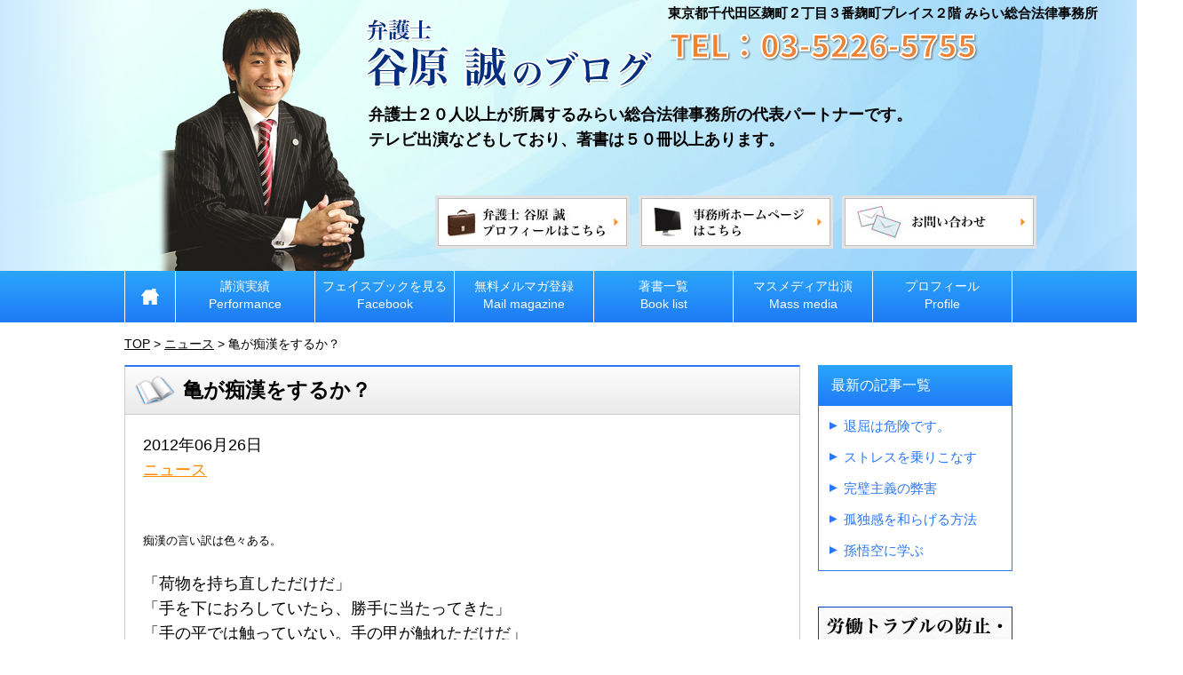

--- FILE ---
content_type: text/html; charset=UTF-8
request_url: https://taniharamakoto.com/archives/149/
body_size: 13864
content:
<!DOCTYPE HTML>
<html xml:lang="ja" lang="ja">
<head>
<meta charset="utf-8" />

<link rel="stylesheet" type="text/css" href="https://taniharamakoto.com/wp-content/themes/tanihara/reset.css?1499411460">
<link rel="stylesheet" type="text/css" href="https://taniharamakoto.com/wp-content/themes/tanihara/style.css?1735208084">
<link rel="stylesheet" href="https://maxcdn.bootstrapcdn.com/font-awesome/4.7.0/css/font-awesome.min.css">
<link rel="stylesheet" type="text/css" href="https://taniharamakoto.com/wp-content/themes/tanihara/mobile.css?1735208084" media="(max-width: 667px)">


<!--[if lt IE 9]><script src="https://html5shiv.googlecode.com/svn/trunk/html5.js"></script><![endif]-->

<!--<link rel="shortcut icon" href="https://taniharamakoto.com/wp-content/themes/tanihara/images/favicon.png">-->

<script src="https://code.jquery.com/jquery-3.7.1.min.js" integrity="sha256-/JqT3SQfawRcv/BIHPThkBvs0OEvtFFmqPF/lYI/Cxo=" crossorigin="anonymous"></script>
<script type="text/javascript" src="https://taniharamakoto.com/wp-content/themes/tanihara/js/bx/jquery.bxslider.js"></script>
<script type="text/javascript" src="https://taniharamakoto.com/wp-content/themes/tanihara/js/masonry.pkgd.min.js"></script>
<script type="text/javascript" src="https://taniharamakoto.com/wp-content/themes/tanihara/js/imagesloaded.pkgd.js"></script>
<script type="text/javascript" src="https://taniharamakoto.com/wp-content/themes/tanihara/js/pagetop.js"></script>


<!-- (1)JavaScript SDK　ここから -->
<div id="fb-root"></div>
<script>(function(d, s, id) {
  var js, fjs = d.getElementsByTagName(s)[0];
  if (d.getElementById(id)) return;
  js = d.createElement(s); js.id = id;
  js.src = "//connect.facebook.net/ja_JP/all.js#xfbml=1&appId=";
  fjs.parentNode.insertBefore(js, fjs);
}(document, 'script', 'facebook-jssdk'));</script>
<!-- (1)JavaScript SDK　ここの間に貼り付ける -->

<!-- 谷原さんブログのアクセス解析 -->
<!-- Google tag (gtag.js) -->
<script async src="https://www.googletagmanager.com/gtag/js?id=G-1G0KZP273C"></script>
<script>
window.dataLayer = window.dataLayer || []; function gtag(){dataLayer.push(arguments);} gtag('js', new Date()); gtag('config', 'G-1G0KZP273C');
</script>
<!-- /谷原さんブログのアクセス解析 -->


<title>亀が痴漢をするか？ | 弁護士谷原誠の法律解説ブログ 〜日常生活・仕事・経営に関わる難しい法律をわかりやすく解説〜</title>

		<!-- All in One SEO 4.9.3 - aioseo.com -->
	<meta name="description" content="痴漢の言い訳は色々ある。「荷物を持ち直しただけだ」「手を下におろしていたら、勝手に当たってきた」「手の平では触" />
	<meta name="robots" content="max-image-preview:large" />
	<meta name="author" content="mtanihara"/>
	<link rel="canonical" href="https://taniharamakoto.com/archives/149/" />
	<meta name="generator" content="All in One SEO (AIOSEO) 4.9.3" />
		<meta property="og:locale" content="ja_JP" />
		<meta property="og:site_name" content="弁護士谷原誠の法律解説ブログ　〜日常生活・仕事・経営に関わる難しい法律をわかりやすく解説〜 |" />
		<meta property="og:type" content="article" />
		<meta property="og:title" content="亀が痴漢をするか？ | 弁護士谷原誠の法律解説ブログ 〜日常生活・仕事・経営に関わる難しい法律をわかりやすく解説〜" />
		<meta property="og:description" content="痴漢の言い訳は色々ある。「荷物を持ち直しただけだ」「手を下におろしていたら、勝手に当たってきた」「手の平では触" />
		<meta property="og:url" content="https://taniharamakoto.com/archives/149/" />
		<meta property="article:published_time" content="2012-06-25T15:00:00+00:00" />
		<meta property="article:modified_time" content="2012-06-25T15:00:00+00:00" />
		<meta name="twitter:card" content="summary_large_image" />
		<meta name="twitter:title" content="亀が痴漢をするか？ | 弁護士谷原誠の法律解説ブログ 〜日常生活・仕事・経営に関わる難しい法律をわかりやすく解説〜" />
		<meta name="twitter:description" content="痴漢の言い訳は色々ある。「荷物を持ち直しただけだ」「手を下におろしていたら、勝手に当たってきた」「手の平では触" />
		<meta name="twitter:image" content="https://taniharamakoto.com/wp-content/uploads/2022/01/blog-eyecatch.jpg" />
		<script type="application/ld+json" class="aioseo-schema">
			{"@context":"https:\/\/schema.org","@graph":[{"@type":"Article","@id":"https:\/\/taniharamakoto.com\/archives\/149\/#article","name":"\u4e80\u304c\u75f4\u6f22\u3092\u3059\u308b\u304b\uff1f | \u5f01\u8b77\u58eb\u8c37\u539f\u8aa0\u306e\u6cd5\u5f8b\u89e3\u8aac\u30d6\u30ed\u30b0 \u301c\u65e5\u5e38\u751f\u6d3b\u30fb\u4ed5\u4e8b\u30fb\u7d4c\u55b6\u306b\u95a2\u308f\u308b\u96e3\u3057\u3044\u6cd5\u5f8b\u3092\u308f\u304b\u308a\u3084\u3059\u304f\u89e3\u8aac\u301c","headline":"\u4e80\u304c\u75f4\u6f22\u3092\u3059\u308b\u304b\uff1f","author":{"@id":"https:\/\/taniharamakoto.com\/archives\/author\/mtanihara\/#author"},"publisher":{"@id":"https:\/\/taniharamakoto.com\/#organization"},"datePublished":"2012-06-26T00:00:00+09:00","dateModified":"2012-06-26T00:00:00+09:00","inLanguage":"ja","mainEntityOfPage":{"@id":"https:\/\/taniharamakoto.com\/archives\/149\/#webpage"},"isPartOf":{"@id":"https:\/\/taniharamakoto.com\/archives\/149\/#webpage"},"articleSection":"\u30cb\u30e5\u30fc\u30b9"},{"@type":"BreadcrumbList","@id":"https:\/\/taniharamakoto.com\/archives\/149\/#breadcrumblist","itemListElement":[{"@type":"ListItem","@id":"https:\/\/taniharamakoto.com#listItem","position":1,"name":"\u30db\u30fc\u30e0","item":"https:\/\/taniharamakoto.com","nextItem":{"@type":"ListItem","@id":"https:\/\/taniharamakoto.com\/archives\/category\/%e3%83%8b%e3%83%a5%e3%83%bc%e3%82%b9\/#listItem","name":"\u30cb\u30e5\u30fc\u30b9"}},{"@type":"ListItem","@id":"https:\/\/taniharamakoto.com\/archives\/category\/%e3%83%8b%e3%83%a5%e3%83%bc%e3%82%b9\/#listItem","position":2,"name":"\u30cb\u30e5\u30fc\u30b9","item":"https:\/\/taniharamakoto.com\/archives\/category\/%e3%83%8b%e3%83%a5%e3%83%bc%e3%82%b9\/","nextItem":{"@type":"ListItem","@id":"https:\/\/taniharamakoto.com\/archives\/149\/#listItem","name":"\u4e80\u304c\u75f4\u6f22\u3092\u3059\u308b\u304b\uff1f"},"previousItem":{"@type":"ListItem","@id":"https:\/\/taniharamakoto.com#listItem","name":"\u30db\u30fc\u30e0"}},{"@type":"ListItem","@id":"https:\/\/taniharamakoto.com\/archives\/149\/#listItem","position":3,"name":"\u4e80\u304c\u75f4\u6f22\u3092\u3059\u308b\u304b\uff1f","previousItem":{"@type":"ListItem","@id":"https:\/\/taniharamakoto.com\/archives\/category\/%e3%83%8b%e3%83%a5%e3%83%bc%e3%82%b9\/#listItem","name":"\u30cb\u30e5\u30fc\u30b9"}}]},{"@type":"Organization","@id":"https:\/\/taniharamakoto.com\/#organization","name":"\u5f01\u8b77\u58eb\u8c37\u539f\u8aa0\u306e\u6cd5\u5f8b\u89e3\u8aac\u30d6\u30ed\u30b0\u3000\u301c\u65e5\u5e38\u751f\u6d3b\u30fb\u4ed5\u4e8b\u30fb\u7d4c\u55b6\u306b\u95a2\u308f\u308b\u96e3\u3057\u3044\u6cd5\u5f8b\u3092\u308f\u304b\u308a\u3084\u3059\u304f\u89e3\u8aac\u301c","url":"https:\/\/taniharamakoto.com\/"},{"@type":"Person","@id":"https:\/\/taniharamakoto.com\/archives\/author\/mtanihara\/#author","url":"https:\/\/taniharamakoto.com\/archives\/author\/mtanihara\/","name":"mtanihara"},{"@type":"WebPage","@id":"https:\/\/taniharamakoto.com\/archives\/149\/#webpage","url":"https:\/\/taniharamakoto.com\/archives\/149\/","name":"\u4e80\u304c\u75f4\u6f22\u3092\u3059\u308b\u304b\uff1f | \u5f01\u8b77\u58eb\u8c37\u539f\u8aa0\u306e\u6cd5\u5f8b\u89e3\u8aac\u30d6\u30ed\u30b0 \u301c\u65e5\u5e38\u751f\u6d3b\u30fb\u4ed5\u4e8b\u30fb\u7d4c\u55b6\u306b\u95a2\u308f\u308b\u96e3\u3057\u3044\u6cd5\u5f8b\u3092\u308f\u304b\u308a\u3084\u3059\u304f\u89e3\u8aac\u301c","description":"\u75f4\u6f22\u306e\u8a00\u3044\u8a33\u306f\u8272\u3005\u3042\u308b\u3002\u300c\u8377\u7269\u3092\u6301\u3061\u76f4\u3057\u305f\u3060\u3051\u3060\u300d\u300c\u624b\u3092\u4e0b\u306b\u304a\u308d\u3057\u3066\u3044\u305f\u3089\u3001\u52dd\u624b\u306b\u5f53\u305f\u3063\u3066\u304d\u305f\u300d\u300c\u624b\u306e\u5e73\u3067\u306f\u89e6","inLanguage":"ja","isPartOf":{"@id":"https:\/\/taniharamakoto.com\/#website"},"breadcrumb":{"@id":"https:\/\/taniharamakoto.com\/archives\/149\/#breadcrumblist"},"author":{"@id":"https:\/\/taniharamakoto.com\/archives\/author\/mtanihara\/#author"},"creator":{"@id":"https:\/\/taniharamakoto.com\/archives\/author\/mtanihara\/#author"},"datePublished":"2012-06-26T00:00:00+09:00","dateModified":"2012-06-26T00:00:00+09:00"},{"@type":"WebSite","@id":"https:\/\/taniharamakoto.com\/#website","url":"https:\/\/taniharamakoto.com\/","name":"\u5f01\u8b77\u58eb\u8c37\u539f\u8aa0\u306e\u6cd5\u5f8b\u89e3\u8aac\u30d6\u30ed\u30b0\u3000\u301c\u65e5\u5e38\u751f\u6d3b\u30fb\u4ed5\u4e8b\u30fb\u7d4c\u55b6\u306b\u95a2\u308f\u308b\u96e3\u3057\u3044\u6cd5\u5f8b\u3092\u308f\u304b\u308a\u3084\u3059\u304f\u89e3\u8aac\u301c","inLanguage":"ja","publisher":{"@id":"https:\/\/taniharamakoto.com\/#organization"}}]}
		</script>
		<!-- All in One SEO -->

<link rel="alternate" title="oEmbed (JSON)" type="application/json+oembed" href="https://taniharamakoto.com/wp-json/oembed/1.0/embed?url=https%3A%2F%2Ftaniharamakoto.com%2Farchives%2F149%2F" />
<link rel="alternate" title="oEmbed (XML)" type="text/xml+oembed" href="https://taniharamakoto.com/wp-json/oembed/1.0/embed?url=https%3A%2F%2Ftaniharamakoto.com%2Farchives%2F149%2F&#038;format=xml" />
<style id='wp-img-auto-sizes-contain-inline-css' type='text/css'>
img:is([sizes=auto i],[sizes^="auto," i]){contain-intrinsic-size:3000px 1500px}
/*# sourceURL=wp-img-auto-sizes-contain-inline-css */
</style>
<style id='wp-emoji-styles-inline-css' type='text/css'>

	img.wp-smiley, img.emoji {
		display: inline !important;
		border: none !important;
		box-shadow: none !important;
		height: 1em !important;
		width: 1em !important;
		margin: 0 0.07em !important;
		vertical-align: -0.1em !important;
		background: none !important;
		padding: 0 !important;
	}
/*# sourceURL=wp-emoji-styles-inline-css */
</style>
<style id='classic-theme-styles-inline-css' type='text/css'>
/*! This file is auto-generated */
.wp-block-button__link{color:#fff;background-color:#32373c;border-radius:9999px;box-shadow:none;text-decoration:none;padding:calc(.667em + 2px) calc(1.333em + 2px);font-size:1.125em}.wp-block-file__button{background:#32373c;color:#fff;text-decoration:none}
/*# sourceURL=/wp-includes/css/classic-themes.min.css */
</style>
<link rel='stylesheet' id='toc-screen-css' href='https://taniharamakoto.com/wp-content/plugins/table-of-contents-plus/screen.min.css?ver=2411.1' type='text/css' media='all' />
<link rel='stylesheet' id='wp-pagenavi-css' href='https://taniharamakoto.com/wp-content/plugins/wp-pagenavi/pagenavi-css.css?ver=2.70' type='text/css' media='all' />
<link rel="https://api.w.org/" href="https://taniharamakoto.com/wp-json/" /><link rel="alternate" title="JSON" type="application/json" href="https://taniharamakoto.com/wp-json/wp/v2/posts/149" /><link rel="EditURI" type="application/rsd+xml" title="RSD" href="https://taniharamakoto.com/xmlrpc.php?rsd" />
<meta name="generator" content="WordPress 6.9" />
<link rel='shortlink' href='https://taniharamakoto.com/?p=149' />
<script type="text/javascript">
<!--
/******************************************************************************
***   COPY PROTECTED BY http://chetangole.com/blog/wp-copyprotect/   version 3.1.0 ****
******************************************************************************/
function clickIE4(){
if (event.button==2){
return false;
}
}
function clickNS4(e){
if (document.layers||document.getElementById&&!document.all){
if (e.which==2||e.which==3){
return false;
}
}
}

if (document.layers){
document.captureEvents(Event.MOUSEDOWN);
document.onmousedown=clickNS4;
}
else if (document.all&&!document.getElementById){
document.onmousedown=clickIE4;
}

document.oncontextmenu=new Function("return false")
// --> 
</script>

<script type="text/javascript">
/******************************************************************************
***   COPY PROTECTED BY http://chetangole.com/blog/wp-copyprotect/   version 3.1.0 ****
******************************************************************************/
function disableSelection(target){
if (typeof target.onselectstart!="undefined") //For IE 
	target.onselectstart=function(){return false}
else if (typeof target.style.MozUserSelect!="undefined") //For Firefox
	target.style.MozUserSelect="none"
else //All other route (For Opera)
	target.onmousedown=function(){return false}
target.style.cursor = "default"
}
</script>
<style id='global-styles-inline-css' type='text/css'>
:root{--wp--preset--aspect-ratio--square: 1;--wp--preset--aspect-ratio--4-3: 4/3;--wp--preset--aspect-ratio--3-4: 3/4;--wp--preset--aspect-ratio--3-2: 3/2;--wp--preset--aspect-ratio--2-3: 2/3;--wp--preset--aspect-ratio--16-9: 16/9;--wp--preset--aspect-ratio--9-16: 9/16;--wp--preset--color--black: #000000;--wp--preset--color--cyan-bluish-gray: #abb8c3;--wp--preset--color--white: #ffffff;--wp--preset--color--pale-pink: #f78da7;--wp--preset--color--vivid-red: #cf2e2e;--wp--preset--color--luminous-vivid-orange: #ff6900;--wp--preset--color--luminous-vivid-amber: #fcb900;--wp--preset--color--light-green-cyan: #7bdcb5;--wp--preset--color--vivid-green-cyan: #00d084;--wp--preset--color--pale-cyan-blue: #8ed1fc;--wp--preset--color--vivid-cyan-blue: #0693e3;--wp--preset--color--vivid-purple: #9b51e0;--wp--preset--gradient--vivid-cyan-blue-to-vivid-purple: linear-gradient(135deg,rgb(6,147,227) 0%,rgb(155,81,224) 100%);--wp--preset--gradient--light-green-cyan-to-vivid-green-cyan: linear-gradient(135deg,rgb(122,220,180) 0%,rgb(0,208,130) 100%);--wp--preset--gradient--luminous-vivid-amber-to-luminous-vivid-orange: linear-gradient(135deg,rgb(252,185,0) 0%,rgb(255,105,0) 100%);--wp--preset--gradient--luminous-vivid-orange-to-vivid-red: linear-gradient(135deg,rgb(255,105,0) 0%,rgb(207,46,46) 100%);--wp--preset--gradient--very-light-gray-to-cyan-bluish-gray: linear-gradient(135deg,rgb(238,238,238) 0%,rgb(169,184,195) 100%);--wp--preset--gradient--cool-to-warm-spectrum: linear-gradient(135deg,rgb(74,234,220) 0%,rgb(151,120,209) 20%,rgb(207,42,186) 40%,rgb(238,44,130) 60%,rgb(251,105,98) 80%,rgb(254,248,76) 100%);--wp--preset--gradient--blush-light-purple: linear-gradient(135deg,rgb(255,206,236) 0%,rgb(152,150,240) 100%);--wp--preset--gradient--blush-bordeaux: linear-gradient(135deg,rgb(254,205,165) 0%,rgb(254,45,45) 50%,rgb(107,0,62) 100%);--wp--preset--gradient--luminous-dusk: linear-gradient(135deg,rgb(255,203,112) 0%,rgb(199,81,192) 50%,rgb(65,88,208) 100%);--wp--preset--gradient--pale-ocean: linear-gradient(135deg,rgb(255,245,203) 0%,rgb(182,227,212) 50%,rgb(51,167,181) 100%);--wp--preset--gradient--electric-grass: linear-gradient(135deg,rgb(202,248,128) 0%,rgb(113,206,126) 100%);--wp--preset--gradient--midnight: linear-gradient(135deg,rgb(2,3,129) 0%,rgb(40,116,252) 100%);--wp--preset--font-size--small: 13px;--wp--preset--font-size--medium: 20px;--wp--preset--font-size--large: 36px;--wp--preset--font-size--x-large: 42px;--wp--preset--spacing--20: 0.44rem;--wp--preset--spacing--30: 0.67rem;--wp--preset--spacing--40: 1rem;--wp--preset--spacing--50: 1.5rem;--wp--preset--spacing--60: 2.25rem;--wp--preset--spacing--70: 3.38rem;--wp--preset--spacing--80: 5.06rem;--wp--preset--shadow--natural: 6px 6px 9px rgba(0, 0, 0, 0.2);--wp--preset--shadow--deep: 12px 12px 50px rgba(0, 0, 0, 0.4);--wp--preset--shadow--sharp: 6px 6px 0px rgba(0, 0, 0, 0.2);--wp--preset--shadow--outlined: 6px 6px 0px -3px rgb(255, 255, 255), 6px 6px rgb(0, 0, 0);--wp--preset--shadow--crisp: 6px 6px 0px rgb(0, 0, 0);}:where(.is-layout-flex){gap: 0.5em;}:where(.is-layout-grid){gap: 0.5em;}body .is-layout-flex{display: flex;}.is-layout-flex{flex-wrap: wrap;align-items: center;}.is-layout-flex > :is(*, div){margin: 0;}body .is-layout-grid{display: grid;}.is-layout-grid > :is(*, div){margin: 0;}:where(.wp-block-columns.is-layout-flex){gap: 2em;}:where(.wp-block-columns.is-layout-grid){gap: 2em;}:where(.wp-block-post-template.is-layout-flex){gap: 1.25em;}:where(.wp-block-post-template.is-layout-grid){gap: 1.25em;}.has-black-color{color: var(--wp--preset--color--black) !important;}.has-cyan-bluish-gray-color{color: var(--wp--preset--color--cyan-bluish-gray) !important;}.has-white-color{color: var(--wp--preset--color--white) !important;}.has-pale-pink-color{color: var(--wp--preset--color--pale-pink) !important;}.has-vivid-red-color{color: var(--wp--preset--color--vivid-red) !important;}.has-luminous-vivid-orange-color{color: var(--wp--preset--color--luminous-vivid-orange) !important;}.has-luminous-vivid-amber-color{color: var(--wp--preset--color--luminous-vivid-amber) !important;}.has-light-green-cyan-color{color: var(--wp--preset--color--light-green-cyan) !important;}.has-vivid-green-cyan-color{color: var(--wp--preset--color--vivid-green-cyan) !important;}.has-pale-cyan-blue-color{color: var(--wp--preset--color--pale-cyan-blue) !important;}.has-vivid-cyan-blue-color{color: var(--wp--preset--color--vivid-cyan-blue) !important;}.has-vivid-purple-color{color: var(--wp--preset--color--vivid-purple) !important;}.has-black-background-color{background-color: var(--wp--preset--color--black) !important;}.has-cyan-bluish-gray-background-color{background-color: var(--wp--preset--color--cyan-bluish-gray) !important;}.has-white-background-color{background-color: var(--wp--preset--color--white) !important;}.has-pale-pink-background-color{background-color: var(--wp--preset--color--pale-pink) !important;}.has-vivid-red-background-color{background-color: var(--wp--preset--color--vivid-red) !important;}.has-luminous-vivid-orange-background-color{background-color: var(--wp--preset--color--luminous-vivid-orange) !important;}.has-luminous-vivid-amber-background-color{background-color: var(--wp--preset--color--luminous-vivid-amber) !important;}.has-light-green-cyan-background-color{background-color: var(--wp--preset--color--light-green-cyan) !important;}.has-vivid-green-cyan-background-color{background-color: var(--wp--preset--color--vivid-green-cyan) !important;}.has-pale-cyan-blue-background-color{background-color: var(--wp--preset--color--pale-cyan-blue) !important;}.has-vivid-cyan-blue-background-color{background-color: var(--wp--preset--color--vivid-cyan-blue) !important;}.has-vivid-purple-background-color{background-color: var(--wp--preset--color--vivid-purple) !important;}.has-black-border-color{border-color: var(--wp--preset--color--black) !important;}.has-cyan-bluish-gray-border-color{border-color: var(--wp--preset--color--cyan-bluish-gray) !important;}.has-white-border-color{border-color: var(--wp--preset--color--white) !important;}.has-pale-pink-border-color{border-color: var(--wp--preset--color--pale-pink) !important;}.has-vivid-red-border-color{border-color: var(--wp--preset--color--vivid-red) !important;}.has-luminous-vivid-orange-border-color{border-color: var(--wp--preset--color--luminous-vivid-orange) !important;}.has-luminous-vivid-amber-border-color{border-color: var(--wp--preset--color--luminous-vivid-amber) !important;}.has-light-green-cyan-border-color{border-color: var(--wp--preset--color--light-green-cyan) !important;}.has-vivid-green-cyan-border-color{border-color: var(--wp--preset--color--vivid-green-cyan) !important;}.has-pale-cyan-blue-border-color{border-color: var(--wp--preset--color--pale-cyan-blue) !important;}.has-vivid-cyan-blue-border-color{border-color: var(--wp--preset--color--vivid-cyan-blue) !important;}.has-vivid-purple-border-color{border-color: var(--wp--preset--color--vivid-purple) !important;}.has-vivid-cyan-blue-to-vivid-purple-gradient-background{background: var(--wp--preset--gradient--vivid-cyan-blue-to-vivid-purple) !important;}.has-light-green-cyan-to-vivid-green-cyan-gradient-background{background: var(--wp--preset--gradient--light-green-cyan-to-vivid-green-cyan) !important;}.has-luminous-vivid-amber-to-luminous-vivid-orange-gradient-background{background: var(--wp--preset--gradient--luminous-vivid-amber-to-luminous-vivid-orange) !important;}.has-luminous-vivid-orange-to-vivid-red-gradient-background{background: var(--wp--preset--gradient--luminous-vivid-orange-to-vivid-red) !important;}.has-very-light-gray-to-cyan-bluish-gray-gradient-background{background: var(--wp--preset--gradient--very-light-gray-to-cyan-bluish-gray) !important;}.has-cool-to-warm-spectrum-gradient-background{background: var(--wp--preset--gradient--cool-to-warm-spectrum) !important;}.has-blush-light-purple-gradient-background{background: var(--wp--preset--gradient--blush-light-purple) !important;}.has-blush-bordeaux-gradient-background{background: var(--wp--preset--gradient--blush-bordeaux) !important;}.has-luminous-dusk-gradient-background{background: var(--wp--preset--gradient--luminous-dusk) !important;}.has-pale-ocean-gradient-background{background: var(--wp--preset--gradient--pale-ocean) !important;}.has-electric-grass-gradient-background{background: var(--wp--preset--gradient--electric-grass) !important;}.has-midnight-gradient-background{background: var(--wp--preset--gradient--midnight) !important;}.has-small-font-size{font-size: var(--wp--preset--font-size--small) !important;}.has-medium-font-size{font-size: var(--wp--preset--font-size--medium) !important;}.has-large-font-size{font-size: var(--wp--preset--font-size--large) !important;}.has-x-large-font-size{font-size: var(--wp--preset--font-size--x-large) !important;}
/*# sourceURL=global-styles-inline-css */
</style>
</head>
<body data-rsssl=1>

<header class="pc">
	<div class="top-main-img">
		<div class="top-main-wrapper">

			<div class="top-main-info">
				<span>東京都千代田区麹町２丁目３番麹町プレイス２階 みらい総合法律事務所</span>
				<img src="https://taniharamakoto.com/wp-content/themes/tanihara/images/headtxt01.png">
			</div>

			<div class="top-main-text">
				弁護士２０人以上が所属するみらい総合法律事務所の代表パートナーです。<br>
				テレビ出演などもしており、著書は５０冊以上あります。<!--<br>
				ＴＶ出演、取材、出版、研修、セミナー講師を受け付けています。-->
			</div>

			<ul>
				<li><a href="https://taniharamakoto.com/profile" target="_blank"><img src="https://taniharamakoto.com/wp-content/themes/tanihara/images/headnav01.jpg" /></a></li>
				<li><a href="http://www.mirailaw.jp/" target="_blank"><img src="https://taniharamakoto.com/wp-content/themes/tanihara/images/headnav02.jpg" /></a></li>
				<li><a href="https://taniharamakoto.com/soudan"><img src="https://taniharamakoto.com/wp-content/themes/tanihara/images/headnav03.jpg" /></a></li>
			</ul>

		</div>
	</div>
		<nav class="top">
			<ul class="clear">
				<li><a href="https://taniharamakoto.com"><img src="https://taniharamakoto.com/wp-content/themes/tanihara/images/menu-home.png" alt="HOME" class="menu-home"></a></li>
				<li class="two"><a href="https://taniharamakoto.com/performance/">講演実績<br><span>Performance</span></a></li>
				<li class="two"><a href="https://www.facebook.com/bengoshi.sos" target="_blank">フェイスブックを見る<br><span>Facebook</span></a></li>
				<li class="two"><a href="http://www.mag2.com/m/0000143169.html" target="_blank">無料メルマガ登録<br><span>Mail magazine</span></a></li>
				<li class="two"><a href="https://taniharamakoto.com/book">著書一覧<br><span>Book list</span></a></li>
				<li class="two"><a href="https://taniharamakoto.com/tv">マスメディア出演<br><span>Mass media</span></a></li>
				<li class="two"><a href="https://taniharamakoto.com/profile">プロフィール<br><span>Profile</span></a></li>
			</ul>
		</nav>
	</div>
</header>

<header class="mobi">
	<div id="kotei-head">
		<ul>
			<li><a href="https://taniharamakoto.com/profile/"><img src="https://taniharamakoto.com/wp-content/themes/tanihara/images-sp/head-prof.png"></a></li>
			<li><a href="https://taniharamakoto.com/soudan/"><img src="https://taniharamakoto.com/wp-content/themes/tanihara/images-sp/head-soudan.png"></a></li>
		</ul>
		<img src="https://taniharamakoto.com/wp-content/themes/tanihara/images-sp/head-menu-btn.png" alt="メニュー" id="menu-btn">
	</div>

	<ul id="head-menu">
		<li><a href="https://taniharamakoto.com">HOME</a></li>
		<li><a href="https://taniharamakoto.com/performance/">講演実績<br></a></li>
		<li><a href="https://www.facebook.com/bengoshi.sos" target="_blank">フェイスブックを見る</a></li>
		<li><a href="http://www.mag2.com/m/0000143169.html" target="_blank">無料メルマガ登録</a></li>
		<li><a href="https://taniharamakoto.com/book">著書一覧</a></li>
		<li><a href="https://taniharamakoto.com/tv">マスメディア出演</a></li>
		<li><a href="https://taniharamakoto.com/profile">プロフィール</a></li>
	</ul>

	<div class="sp-top">
		<img src="https://taniharamakoto.com/wp-content/themes/tanihara/images-sp/main-img.png">

		<div class="top-main-info">
			<span>みらい総合法律事務所<br>東京都千代田区麹町２丁目３番麹町プレイス２階</span>
			<img src="https://taniharamakoto.com/wp-content/themes/tanihara/images-sp/headtxt03.png">
		</div>

		<div class="top-main-text">
			弁護士２０人以上が所属するみらい総合法律事務所の代表パートナーです。<br>
			テレビ出演などもしており、著書は５０冊以上あります。<!--<br>
			ＴＶ出演、取材、出版、研修、セミナー講師を受け付けています。-->
		</div>
	</div>

</header>
<div id="maincont">
<!--パンくずここから-->
	<div class="breadcrumbs">
    <span property="itemListElement" typeof="ListItem"><a property="item" typeof="WebPage" title="弁護士谷原誠の法律解説ブログ　〜日常生活・仕事・経営に関わる難しい法律をわかりやすく解説〜へ移動" href="https://taniharamakoto.com" class="home"><span property="name">TOP</span></a><meta property="position" content="1"></span> &gt; <span property="itemListElement" typeof="ListItem"><a property="item" typeof="WebPage" title="ニュースのカテゴリーアーカイブへ移動" href="https://taniharamakoto.com/archives/category/%e3%83%8b%e3%83%a5%e3%83%bc%e3%82%b9/" class="taxonomy category"><span property="name">ニュース</span></a><meta property="position" content="2"></span> &gt; <span property="itemListElement" typeof="ListItem"><span property="name">亀が痴漢をするか？</span><meta property="position" content="3"></span>	</div>
<!--パンくずここまで-->

	<div id="main_wrap" class="clear">
		<div id="leftbox" class="single">

			<h1 class="pagetitle">亀が痴漢をするか？</h1>
			<div class="singlebox">

				<div class="single-info">
					<div class="single-date">2012年06月26日</div>
					<div class="single-cate"><ul class="post-categories">
	<li><a href="https://taniharamakoto.com/archives/category/%e3%83%8b%e3%83%a5%e3%83%bc%e3%82%b9/" rel="category tag">ニュース</a></li></ul></div>
				</div>

				<div class="top-sns">
									</div>

				
				<p><font size="2"><br />痴漢の言い訳は色々ある。</p>
<p>「荷物を持ち直しただけだ」<br />「手を下におろしていたら、勝手に当たってきた」<br />「手の平では触っていない。手の甲が触れただけだ」</p>
<p>今回、また新しい言い訳が発見された。</p>
<p>「（女性の）尻に当たったらラッキーだと思って手を振ったら当たった。触ったのではない」</p>
<p>２５日に千葉県内の駅のホームで女性の尻を触ったとして、千葉県県迷惑防止条例違反（痴漢）の現行犯で逮捕された男（４１）は、そう供述しているという。</p>
<p>同署によると、警戒中の県警鉄道警察隊員が女性を物色しているような不審な様子の下村容疑者を発見。行動をマークしていたところ、女性の尻を触ったため取り押さえたとのこと。</p>
<p>状況としては、被疑者にかなり厳しい。</p>
<p>行動をマークして注意して見ていたところ、尻を触ったところを見つかってしまっているからである。裁判でも警察官の証言は具体的で詳細なものになり、信用される可能性は高い。</p>
<p>警戒中の警察官が、痴漢をしそうな人物を見つけるときには、眼を見る。</p>
<p>そうすると、女性の腰のあたりをチラチラ見たり、凝視したりしている人がいる。</p>
<p>それを「エロ眼」とか「亀眼」と呼び、行動をマークすることになる。</p>
<p>亀には迷惑な話だが・・・。</p>
<p>おそらく今回も、逮捕された男は「エロ眼」だったのだろう。</p>
<p>「目は口ほどにものを言う」</p>
<p>私も、自分が「エロ眼」になっていないかどうか、注意して生活しよう。</font></p>

				<div class="bottom-sns">
									</div>

			</div>

			<h2 class="related-title to60 bo20">新着記事</h2>
			<ul class="new-posts-list of">

				
					<li>
						<a href="https://taniharamakoto.com/archives/4919/">
							<span class="new-posts-list-img">
								<img src="https://taniharamakoto.com/wp-content/themes/tanihara/images/eyecatch/eyecatch-img-6.jpg">							</span>
							<span class="new-posts-list-info">
								退屈は危険です。							</span>
						</a>
					</li>

				
					<li>
						<a href="https://taniharamakoto.com/archives/4915/">
							<span class="new-posts-list-img">
								<img src="https://taniharamakoto.com/wp-content/themes/tanihara/images/eyecatch/eyecatch-img-13.jpg">							</span>
							<span class="new-posts-list-info">
								ストレスを乗りこなす							</span>
						</a>
					</li>

				
					<li>
						<a href="https://taniharamakoto.com/archives/4912/">
							<span class="new-posts-list-img">
								<img src="https://taniharamakoto.com/wp-content/themes/tanihara/images/eyecatch/eyecatch-img-6.jpg">							</span>
							<span class="new-posts-list-info">
								完璧主義の弊害							</span>
						</a>
					</li>

				
					<li>
						<a href="https://taniharamakoto.com/archives/4909/">
							<span class="new-posts-list-img">
								<img src="https://taniharamakoto.com/wp-content/themes/tanihara/images/eyecatch/eyecatch-img-4.jpg">							</span>
							<span class="new-posts-list-info">
								孤独感を和らげる方法							</span>
						</a>
					</li>

				
					<li>
						<a href="https://taniharamakoto.com/archives/4906/">
							<span class="new-posts-list-img">
								<img src="https://taniharamakoto.com/wp-content/themes/tanihara/images/eyecatch/eyecatch-img-5.jpg">							</span>
							<span class="new-posts-list-info">
								孫悟空に学ぶ							</span>
						</a>
					</li>

				
					<li>
						<a href="https://taniharamakoto.com/archives/4904/">
							<span class="new-posts-list-img">
								<img src="https://taniharamakoto.com/wp-content/themes/tanihara/images/eyecatch/eyecatch-img-7.jpg">							</span>
							<span class="new-posts-list-info">
								怒るかどうかを決めているのは自分							</span>
						</a>
					</li>

				
			</ul>

			<!--ページャー-->
			<div id="prev_next" class="clearfix">  
						<a href="https://taniharamakoto.com/archives/150/" title="用水路への転落は、誰の責任？" id="prev" class="clearfix">
			<div id="prev_title">PREV</div>
			
			<p>用水路への転落は、誰の責任？</p></a><a href="https://taniharamakoto.com/archives/136/" title="納涼会に参加しました。" id="next" class="clearfix">  
			<div id="next_title">NEXT</div>
			
			<p>納涼会に参加しました。</p></a>						</div>
			<!--/ページャー-->

			<!--バナーエリアここから-->
			<div id="single-banner">
						</div>
			<!--バナーエリアここまで-->

		</div>

		<!--右カラム-->
				<div id="rightbox">

						
			


						<div class="widget">
				<h3>最新の記事一覧</h3>
				<div class="widget-in">
					<ul class="side-list">
												
						<li><a href="https://taniharamakoto.com/archives/4919/"><h4>退屈は危険です。</h4></a></li>

						
						<li><a href="https://taniharamakoto.com/archives/4915/"><h4>ストレスを乗りこなす</h4></a></li>

						
						<li><a href="https://taniharamakoto.com/archives/4912/"><h4>完璧主義の弊害</h4></a></li>

						
						<li><a href="https://taniharamakoto.com/archives/4909/"><h4>孤独感を和らげる方法</h4></a></li>

						
						<li><a href="https://taniharamakoto.com/archives/4906/"><h4>孫悟空に学ぶ</h4></a></li>

																	</ul>
				</div>
			</div>
			
						<div class="widget pc">
				<ul class="menu-list">
					<li><a href="http://roudou-sos.jp/syoshiki/" target="_blank"><img src="https://taniharamakoto.com/wp-content/themes/tanihara/images/side/blog_bnr01.jpg"></a></li>
					<li><a href="http://www.jiko-sos.jp/report/" target="_blank"><img src="https://taniharamakoto.com/wp-content/themes/tanihara/images/side/blog_bnr02.jpg"></a></li>
					<li><a href="http://www.rousai-sos.jp/free/booklet.html" target="_blank"><img src="https://taniharamakoto.com/wp-content/themes/tanihara/images/side/blog_bnr03.jpg"></a></li>
					<li><a href="http://myhoumu.jp/" target="_blank"><img src="https://taniharamakoto.com/wp-content/themes/tanihara/images/side/blog_bnr04.jpg"></a></li>
					<li><a href="https://taniharamakoto.com/archives/tag/youtube"><img src="https://taniharamakoto.com/wp-content/themes/tanihara/images/side/houritu_douga.jpg"></a></li>
				</ul>
			</div>

			<div class="widget pc">
				<ul class="menu-list">
					<li><a href="https://www.facebook.com/bengoshi.sos" target="_blank"><img src="https://taniharamakoto.com/wp-content/themes/tanihara/images/side//subnav01.jpg" /></a></li>
					<li><a href="https://taniharamakoto.com/wp-content/media/" target="_blank"><img src="https://taniharamakoto.com/wp-content/themes/tanihara/images/side//subnav02.jpg" /></a></li>
					<li><a href="https://taniharamakoto.com/wp-content/booklist/" target="_blank"><img src="https://taniharamakoto.com/wp-content/themes/tanihara/images/side//subnav03.jpg" /></a></li>
					<li><a href="https://taniharamakoto.com/archives/tag/youtube"><img src="https://taniharamakoto.com/wp-content/themes/tanihara/images/side//subnav04.jpg" /></a></li>
				</ul>
			</div>

			<div class="widget">
				<h3>ブログテーマ一覧</h3>
				<div class="widget-in">
					<ul class="side-list">
							<li class="cat-item cat-item-4"><a href="https://taniharamakoto.com/archives/category/%e3%82%bb%e3%83%9f%e3%83%8a%e3%83%bc/">セミナー</a>
</li>
	<li class="cat-item cat-item-5"><a href="https://taniharamakoto.com/archives/category/%e3%83%8b%e3%83%a5%e3%83%bc%e3%82%b9/">ニュース</a>
</li>
	<li class="cat-item cat-item-6"><a href="https://taniharamakoto.com/archives/category/%e3%83%96%e3%83%ad%e3%82%b0/">ブログ</a>
</li>
	<li class="cat-item cat-item-7"><a href="https://taniharamakoto.com/archives/category/%e3%83%9e%e3%82%b9%e3%83%a1%e3%83%87%e3%82%a3%e3%82%a2/">マスメディア</a>
</li>
	<li class="cat-item cat-item-8"><a href="https://taniharamakoto.com/archives/category/%e3%83%a1%e3%83%ab%e3%83%9e%e3%82%ac/">メルマガ</a>
</li>
	<li class="cat-item cat-item-9"><a href="https://taniharamakoto.com/archives/category/%e4%b8%8d%e6%ad%a3%e7%ab%b6%e4%ba%89%e9%98%b2%e6%ad%a2%e6%b3%95/">不正競争防止法</a>
</li>
	<li class="cat-item cat-item-10"><a href="https://taniharamakoto.com/archives/category/%e4%ba%a4%e6%b8%89/">交渉</a>
</li>
	<li class="cat-item cat-item-11"><a href="https://taniharamakoto.com/archives/category/%e4%ba%a4%e9%80%9a%e4%ba%8b%e6%95%85/">交通事故</a>
</li>
	<li class="cat-item cat-item-12"><a href="https://taniharamakoto.com/archives/category/%e4%ba%a4%e9%80%9a%e4%ba%8b%e6%95%85%e3%81%a8%e5%bc%81%e8%ad%b7%e5%a3%ab/">交通事故と弁護士</a>
</li>
	<li class="cat-item cat-item-13"><a href="https://taniharamakoto.com/archives/category/%e4%ba%a4%e9%80%9a%e4%ba%8b%e6%95%85%e3%81%ae%e7%9f%a5%e8%ad%98/">交通事故の知識</a>
</li>
	<li class="cat-item cat-item-14"><a href="https://taniharamakoto.com/archives/category/%e4%bc%9a%e7%a4%be%e5%86%8d%e7%94%9f%e3%83%bb%e5%bb%83%e6%a5%ad/">会社再生・廃業</a>
</li>
	<li class="cat-item cat-item-967"><a href="https://taniharamakoto.com/archives/category/%e4%bc%9a%e7%a4%be%e6%b3%95/">会社法</a>
</li>
	<li class="cat-item cat-item-966"><a href="https://taniharamakoto.com/archives/category/%e4%bc%9a%e7%a4%be%e7%a0%b4%e7%94%a3/">会社破産</a>
</li>
	<li class="cat-item cat-item-15"><a href="https://taniharamakoto.com/archives/category/%e5%85%ac%e8%81%b7%e9%81%b8%e6%8c%99%e6%b3%95/">公職選挙法</a>
</li>
	<li class="cat-item cat-item-16"><a href="https://taniharamakoto.com/archives/category/%e5%88%91%e6%b3%95%e7%8a%af/">刑法犯</a>
</li>
	<li class="cat-item cat-item-17"><a href="https://taniharamakoto.com/archives/category/%e5%88%a4%e4%be%8b/">判例</a>
</li>
	<li class="cat-item cat-item-18"><a href="https://taniharamakoto.com/archives/category/%e5%8a%b4%e5%83%8d%e6%b3%95/">労働法</a>
</li>
	<li class="cat-item cat-item-965"><a href="https://taniharamakoto.com/archives/category/%e5%8a%b4%e5%83%8d%e7%81%bd%e5%ae%b3%ef%bc%88%e5%8a%b4%e7%81%bd%ef%bc%89/">労働災害（労災）</a>
</li>
	<li class="cat-item cat-item-19"><a href="https://taniharamakoto.com/archives/category/%e5%8b%95%e7%94%bb/">動画</a>
</li>
	<li class="cat-item cat-item-20"><a href="https://taniharamakoto.com/archives/category/%e5%8d%b1%e9%99%ba%e9%81%8b%e8%bb%a2%e8%87%b4%e6%ad%bb%e5%82%b7%e7%bd%aa/">危険運転致死傷罪</a>
</li>
	<li class="cat-item cat-item-21"><a href="https://taniharamakoto.com/archives/category/%e5%ad%a6%e6%a0%a1%e4%ba%8b%e6%95%85/">学校事故</a>
</li>
	<li class="cat-item cat-item-22"><a href="https://taniharamakoto.com/archives/category/%e5%ae%b6%e6%97%8f%e6%b3%95/">家族法</a>
</li>
	<li class="cat-item cat-item-23"><a href="https://taniharamakoto.com/archives/category/%e6%80%9d%e3%81%84/">思い</a>
</li>
	<li class="cat-item cat-item-957"><a href="https://taniharamakoto.com/archives/category/%e6%98%94%e8%a9%b1%e6%b3%95%e5%be%8b%e8%ac%9b%e5%ba%a7/">昔話法律講座</a>
</li>
	<li class="cat-item cat-item-24"><a href="https://taniharamakoto.com/archives/category/%e6%9b%b8%e8%a9%95/">書評</a>
</li>
	<li class="cat-item cat-item-25"><a href="https://taniharamakoto.com/archives/category/%e6%9d%b1%e5%8c%97%e5%9c%b0%e6%96%b9%e5%a4%aa%e5%b9%b3%e6%b4%8b%e6%b2%96%e5%9c%b0%e9%9c%87/">東北地方太平洋沖地震</a>
</li>
	<li class="cat-item cat-item-26"><a href="https://taniharamakoto.com/archives/category/%e6%b3%95%e5%be%8b%e8%a7%a3%e8%aa%ac/">法律解説</a>
</li>
	<li class="cat-item cat-item-27"><a href="https://taniharamakoto.com/archives/category/%e6%b3%95%e5%be%8b%e8%ac%9b%e5%ba%a7/">法律講座</a>
</li>
	<li class="cat-item cat-item-28"><a href="https://taniharamakoto.com/archives/category/%e7%89%a9%e8%aa%9e/">物語</a>
</li>
	<li class="cat-item cat-item-29"><a href="https://taniharamakoto.com/archives/category/%e7%9b%b8%e7%b6%9a/">相続</a>
</li>
	<li class="cat-item cat-item-956"><a href="https://taniharamakoto.com/archives/category/%e7%a8%8e%e6%b3%95/">税法</a>
</li>
	<li class="cat-item cat-item-31"><a href="https://taniharamakoto.com/archives/category/%e7%ac%91%e3%81%84/">笑い</a>
</li>
	<li class="cat-item cat-item-32"><a href="https://taniharamakoto.com/archives/category/%e8%87%aa%e5%8b%95%e8%bb%8a%e9%81%8b%e8%bb%a2%e6%ad%bb%e5%82%b7%e8%a1%8c%e7%82%ba%e7%ad%89%e5%87%a6%e7%bd%b0%e6%b3%95%e3%81%ae%e8%a7%a3%e8%aa%ac/">自動車運転死傷行為等処罰法の解説</a>
</li>
	<li class="cat-item cat-item-33"><a href="https://taniharamakoto.com/archives/category/%e8%91%97%e6%9b%b8/">著書</a>
</li>
	<li class="cat-item cat-item-34"><a href="https://taniharamakoto.com/archives/category/%e9%81%93%e8%b7%af%e4%ba%a4%e9%80%9a%e6%b3%95/">道路交通法</a>
</li>
	<li class="cat-item cat-item-35"><a href="https://taniharamakoto.com/archives/category/%e9%9a%a3%e4%ba%ba%e3%83%88%e3%83%a9%e3%83%96%e3%83%ab/">隣人トラブル</a>
</li>
	<li class="cat-item cat-item-36"><a href="https://taniharamakoto.com/archives/category/%e9%9b%a2%e5%a9%9a/">離婚</a>
</li>
					</ul>
				</div>
			</div>

			<div class="widget">
				<h3>ブックマーク</h3>
				<div class="widget-in">
					<ul class="side-list">
						<li><a href="https://rousai-sos.jp/" target="_blank" rel="nofollow">労働災害SOS</a></li>
						<li><a href="https://www.mirailaw.jp/zeisos/" target="_blank" rel="nofollow">審査請求・税務訴訟・税理士損害賠償SOS</a></li>
						<li><a href="https://www.sai-sei.biz/" target="_blank" rel="nofollow">弁護士による会社破産手続・再生手続SOS</a></li>
						<li><a href="https://www.mirailaw.jp/knowledge/" target="_blank" rel="nofollow">弁護士法律ガイド</a></li>
						<li><a href="https://www.mirailaw.jp/zeisos/songaibaisyou/" target="_blank" rel="nofollow">税理士損害賠償SOS</a></li>
						<li><a href="https://taniharamakoto.com/sitemaps" rel="nofollow">サイトマップ（記事一覧）</a></li>
					</ul>
				</div>
			</div>
			
			<div class="widget">
				<iframe src="//www.facebook.com/plugins/likebox.php?href=https%3A%2F%2Fwww.facebook.com%2Fbengoshi.sos%3Ffref%3Dts&amp;width=219&amp;height=590&amp;show_faces=true&amp;colorscheme=light&amp;stream=true&amp;show_border=true&amp;header=true&amp;appId=143560069176389" scrolling="no" frameborder="0" style="border:none; overflow:hidden; width:219px; height:590px;" allowTransparency="true"></iframe>
			</div>

			<div class="widget">
				<a class="twitter-timeline" href="https://twitter.com/mtanihara" data-widget-id="361544293988581377">@mtanihara からのツイート</a>
				<script>!function(d,s,id){var js,fjs=d.getElementsByTagName(s)[0],p=/^http:/.test(d.location)?'http':'https';if(!d.getElementById(id)){js=d.createElement(s);js.id=id;js.src=p+"://platform.twitter.com/widgets.js";fjs.parentNode.insertBefore(js,fjs);}}(document,"script","twitter-wjs");</script>
			</div>

		</div>		<!--右カラム終わり-->

	</div>
</div>

<footer>
	<nav class="pc">
		<ul class="clear">
			<li><a href="https://taniharamakoto.com"><img src="https://taniharamakoto.com/wp-content/themes/tanihara/images/menu-home.png" alt="HOME" class="menu-home"></a></li>
			<li class="two"><a href="https://taniharamakoto.com/performance/">講演実績<br><span>Performance</span></a></li>
			<li class="two"><a href="https://www.facebook.com/bengoshi.sos" target="_blank">フェイスブックを見る<br><span>Facebook</span></a></li>
			<li class="two"><a href="http://www.mag2.com/m/0000143169.html" target="_blank">無料メルマガ登録<br><span>Mail magazine</span></a></li>
			<li class="two"><a href="https://taniharamakoto.com/book">著書一覧<br><span>Book list</span></a></li>
			<li class="two"><a href="https://taniharamakoto.com/tv">マスメディア出演<br><span>Mass media</span></a></li>
			<li class="two"><a href="https://taniharamakoto.com/profile">プロフィール<br><span>Profile</span></a></li>
		</ul>
	</nav>

	<div id="foot_wrap" class="clear pc">

		<div class="foot-info">
			<span>東京都千代田区麹町２丁目３番麹町プレイス２階 みらい総合法律事務所</span>
			<img src="https://taniharamakoto.com/wp-content/themes/tanihara/images/headtxt01.png">
			<a href="https://taniharamakoto.com/privacy/" class="foot-info-privacy-link">プライバシーポリシー</a>
		</div>

	</div>

	<div class="sp-foot mobi">

	</div>

	<div id="foot_copy">
		Copyright<span>© 弁護士法人みらい総合法律事務所</span>All Rights Reserved.
	</div>


</footer>
<p id="pageTop"><a href="#"><i class="topicon"></i></a></p>

<!-- サイトの設定js -->
<script src="https://taniharamakoto.com/wp-content/themes/tanihara/js/site-config.js?1708403459"></script>
<!-- /サイトの設定js -->

<!-- イメージマップのレスポンシブ -->
<script src="https://taniharamakoto.com/wp-content/themes/tanihara/js/jquery.rwdImageMaps.js?1476710460"></script>
<!-- /イメージマップのレスポンシブ -->

<script>
$(document).ready(function(){
	$('.bxslider').bxSlider({
		auto: true,
		controls: false,
		slideWidth: 1000,
		pager: false,
		pause: 5000,
		speed: 1000,
		mode: 'fade'
	});
});
</script>

<script>
$(function(){
var $container = $('.pinwrap');
$container.imagesLoaded(function(){
	$container.masonry({
		itemSelector: '.pinbox',
		columnWidth: 240,
		gutter: 15,
		isFitWidth: true,
		isAnimated: true
	});
});
});
</script>

<!-- サイト内リンクの設定 -->
<script>
$(function () {

	var windowWidth = $(window).width();

	if (windowWidth < 668) { // スマホ時のjQuery

		$(function () {

			var headerHight = $('#kotei-head').outerHeight();
			var headerHight2 = headerHight + 46;

			
				$('a[href^=#]').click(function(){
					var href = $(this).attr('href');
					var target = $(href == '#' || href == '' ? 'html' : href);
					var position = target.offset().top-headerHight;
					$("html, body").animate({scrollTop:position}, 550, 'swing');
					return false;
				});

				$(window).on('load', function() {
					var url = $(location).attr('href');
					if(url.indexOf('#') != -1){
						var anchor = url.split('#');
						var target = $('#' + anchor[anchor.length - 1]);
						if(target.length){
							var pos = Math.floor(target.offset().top) - headerHight;
							$('html, body').animate({scrollTop:pos}, 500);
						}
					}
				});

			
		});

	} else if (windowWidth < 782) { // タブレット時のjQuery

		$(function () {

			var headerHight = $('nav.fixed').outerHeight();
			var headerHight2 = headerHight + 46;

			
				$('a[href^=#]').click(function(){
					var href = $(this).attr('href');
					var target = $(href == '#' || href == '' ? 'html' : href);
					var position = target.offset().top-headerHight;
					$("html, body").animate({scrollTop:position}, 550, 'swing');
					return false;
				});

				$(window).on('load', function() {
					var url = $(location).attr('href');
					if(url.indexOf('#') != -1){
						var anchor = url.split('#');
						var target = $('#' + anchor[anchor.length - 1]);
						if(target.length){
							var pos = Math.floor(target.offset().top) - headerHight;
							$('html, body').animate({scrollTop:pos}, 500);
						}
					}
				});

			
		});

	} else { // PC時のjQuery

		$(function () {

			var headerHight = $('nav.fixed').outerHeight();
			var headerHight2 = headerHight + 32;

			
				$('a[href^=#]').click(function(){
					var href = $(this).attr('href');
					var target = $(href == '#' || href == '' ? 'html' : href);
					var position = target.offset().top-headerHight;
					$("html, body").animate({scrollTop:position}, 550, 'swing');
					return false;
				});

				$(window).on('load', function() {
					var url = $(location).attr('href');
					if(url.indexOf('#') != -1){
						var anchor = url.split('#');
						var target = $('#' + anchor[anchor.length - 1]);
						if(target.length){
							var pos = Math.floor(target.offset().top) - headerHight;
							$('html, body').animate({scrollTop:pos}, 500);
						}
					}
				});

			
		});

	}
	
});
</script>
<!-- /サイト内リンクの設定 -->

<script type="speculationrules">
{"prefetch":[{"source":"document","where":{"and":[{"href_matches":"/*"},{"not":{"href_matches":["/wp-*.php","/wp-admin/*","/wp-content/uploads/*","/wp-content/*","/wp-content/plugins/*","/wp-content/themes/tanihara/*","/*\\?(.+)"]}},{"not":{"selector_matches":"a[rel~=\"nofollow\"]"}},{"not":{"selector_matches":".no-prefetch, .no-prefetch a"}}]},"eagerness":"conservative"}]}
</script>
<script type="text/javascript">
disableSelection(document.body)
</script>
<script id="wp-emoji-settings" type="application/json">
{"baseUrl":"https://s.w.org/images/core/emoji/17.0.2/72x72/","ext":".png","svgUrl":"https://s.w.org/images/core/emoji/17.0.2/svg/","svgExt":".svg","source":{"concatemoji":"https://taniharamakoto.com/wp-includes/js/wp-emoji-release.min.js?ver=6.9"}}
</script>
<script type="module">
/* <![CDATA[ */
/*! This file is auto-generated */
const a=JSON.parse(document.getElementById("wp-emoji-settings").textContent),o=(window._wpemojiSettings=a,"wpEmojiSettingsSupports"),s=["flag","emoji"];function i(e){try{var t={supportTests:e,timestamp:(new Date).valueOf()};sessionStorage.setItem(o,JSON.stringify(t))}catch(e){}}function c(e,t,n){e.clearRect(0,0,e.canvas.width,e.canvas.height),e.fillText(t,0,0);t=new Uint32Array(e.getImageData(0,0,e.canvas.width,e.canvas.height).data);e.clearRect(0,0,e.canvas.width,e.canvas.height),e.fillText(n,0,0);const a=new Uint32Array(e.getImageData(0,0,e.canvas.width,e.canvas.height).data);return t.every((e,t)=>e===a[t])}function p(e,t){e.clearRect(0,0,e.canvas.width,e.canvas.height),e.fillText(t,0,0);var n=e.getImageData(16,16,1,1);for(let e=0;e<n.data.length;e++)if(0!==n.data[e])return!1;return!0}function u(e,t,n,a){switch(t){case"flag":return n(e,"\ud83c\udff3\ufe0f\u200d\u26a7\ufe0f","\ud83c\udff3\ufe0f\u200b\u26a7\ufe0f")?!1:!n(e,"\ud83c\udde8\ud83c\uddf6","\ud83c\udde8\u200b\ud83c\uddf6")&&!n(e,"\ud83c\udff4\udb40\udc67\udb40\udc62\udb40\udc65\udb40\udc6e\udb40\udc67\udb40\udc7f","\ud83c\udff4\u200b\udb40\udc67\u200b\udb40\udc62\u200b\udb40\udc65\u200b\udb40\udc6e\u200b\udb40\udc67\u200b\udb40\udc7f");case"emoji":return!a(e,"\ud83e\u1fac8")}return!1}function f(e,t,n,a){let r;const o=(r="undefined"!=typeof WorkerGlobalScope&&self instanceof WorkerGlobalScope?new OffscreenCanvas(300,150):document.createElement("canvas")).getContext("2d",{willReadFrequently:!0}),s=(o.textBaseline="top",o.font="600 32px Arial",{});return e.forEach(e=>{s[e]=t(o,e,n,a)}),s}function r(e){var t=document.createElement("script");t.src=e,t.defer=!0,document.head.appendChild(t)}a.supports={everything:!0,everythingExceptFlag:!0},new Promise(t=>{let n=function(){try{var e=JSON.parse(sessionStorage.getItem(o));if("object"==typeof e&&"number"==typeof e.timestamp&&(new Date).valueOf()<e.timestamp+604800&&"object"==typeof e.supportTests)return e.supportTests}catch(e){}return null}();if(!n){if("undefined"!=typeof Worker&&"undefined"!=typeof OffscreenCanvas&&"undefined"!=typeof URL&&URL.createObjectURL&&"undefined"!=typeof Blob)try{var e="postMessage("+f.toString()+"("+[JSON.stringify(s),u.toString(),c.toString(),p.toString()].join(",")+"));",a=new Blob([e],{type:"text/javascript"});const r=new Worker(URL.createObjectURL(a),{name:"wpTestEmojiSupports"});return void(r.onmessage=e=>{i(n=e.data),r.terminate(),t(n)})}catch(e){}i(n=f(s,u,c,p))}t(n)}).then(e=>{for(const n in e)a.supports[n]=e[n],a.supports.everything=a.supports.everything&&a.supports[n],"flag"!==n&&(a.supports.everythingExceptFlag=a.supports.everythingExceptFlag&&a.supports[n]);var t;a.supports.everythingExceptFlag=a.supports.everythingExceptFlag&&!a.supports.flag,a.supports.everything||((t=a.source||{}).concatemoji?r(t.concatemoji):t.wpemoji&&t.twemoji&&(r(t.twemoji),r(t.wpemoji)))});
//# sourceURL=https://taniharamakoto.com/wp-includes/js/wp-emoji-loader.min.js
/* ]]> */
</script>
</body>
</html>